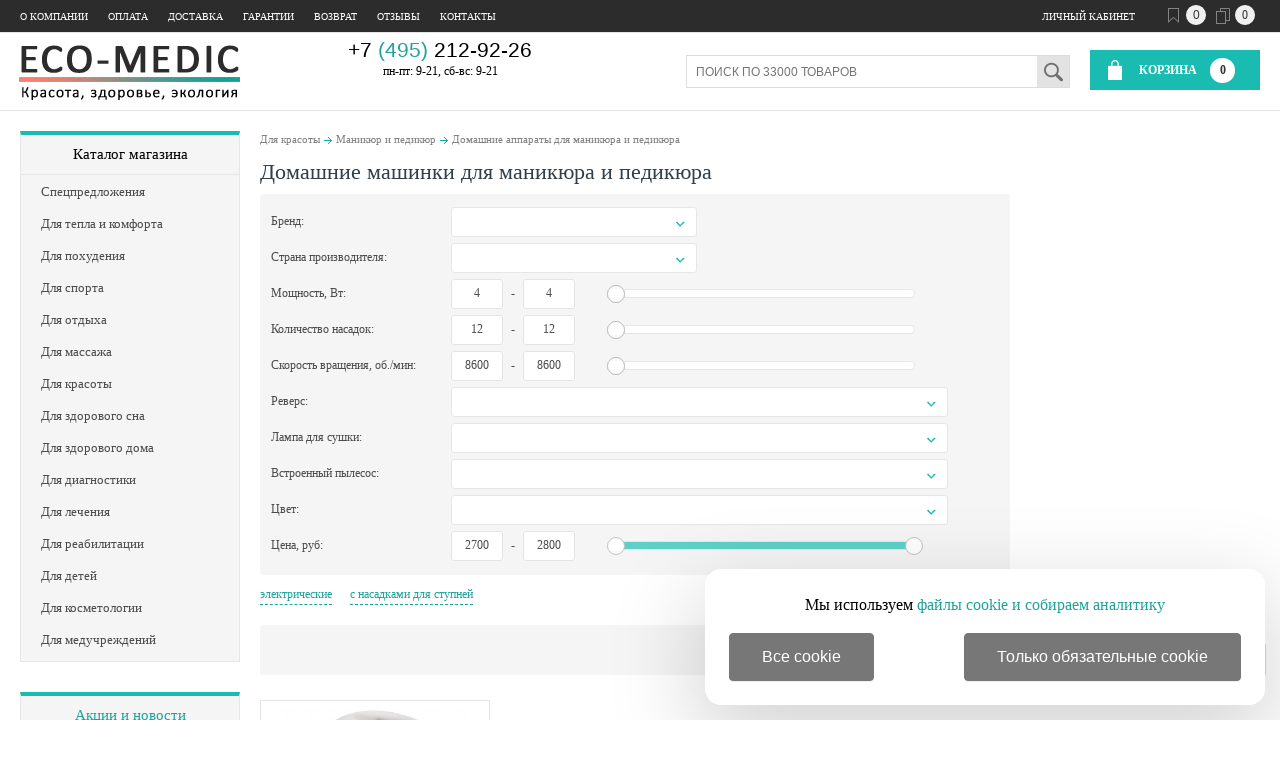

--- FILE ---
content_type: text/html; charset=windows-1251
request_url: https://www.eco-medic.ru/manikyurno_pedikyurnye_nabory/
body_size: 11171
content:
<!DOCTYPE HTML>
<html lang="ru-RU">
<head>
	<link rel="stylesheet" href="/lk.css" type="text/css">
	<link rel="stylesheet" href="/smart-discount.css"  type="text/css">
	<link rel="stylesheet" href="/style_ecomedic.css" type="text/css">
	<link rel="stylesheet" type="text/css" href="/colorbox.css">
	<link rel="icon" href="/favicon_ecomedic.png" type="image/x-icon" >
	<link rel="shortcut icon" href="/favicon_ecomedic.png" type="image/x-icon" >
	<link rel="stylesheet" type="text/css" href="/js/magnifier/magnifier.css">
	<meta http-equiv="Content-Type" content="text/html; charset=windows-1251">
	<meta name="viewport" content="user-scalable=yes">
    
	<script type="text/javascript" src="/js/jquery-1.7.1.min.js" ></script>
	<script type="text/javascript" src="/js/jquery.easing.1.3.js" ></script>
	<script type="text/javascript" src="/js/jquery.colorbox-min.js"></script>
	<script type="text/javascript" src="/js/jquery.cookie.js"></script>
	<script type="text/javascript" src="/js/slider_new.js"></script>
	<script type="text/javascript" src="/js/functions.js"></script>
	<script type="text/javascript" src="/js/smart-discount.js"></script>
	<script type="text/javascript" src="/js/clients_regions.js"></script>
	<script type="text/javascript" src="/js/callme.js"></script>
	<script type="text/javascript" src="/js/exclusive_ecomedic.js"></script>
	<script type="text/javascript">browser_back_catch();</script>
	<script type="text/javascript" src="//yandex.st/share/share.js" charset="utf-8"></script>
	<script type="text/javascript" src="/js/magnifier/magnifier_eco.js"></script>
	<script type="text/javascript" src="/js/magnifier/Event.js"></script>
	<script type="text/javascript" src="/js/jscrollpane/jquery.jscrollpane_eco.js" ></script>
	<script type="text/javascript" src="/js/jscrollpane/jquery.mousewheel.js" ></script>
	<link rel="stylesheet" type="text/css" href="/js/jscrollpane/jquery.jscrollpane_eco.css">
	
	<script type="text/javascript" src="/js/masked_input.js" ></script>
	<script>var _is_phone_device = 0;</script>
	<title>Домашние машинки для маникюра и педикюра – купить недорого маникюрно-педикюрный аппарат  в Москве и Санкт-Петербурге</title>
	<meta name="description" content='В интернет-магазине Eco-Medic вы можете приобрести домашние машинки для маникюра и педикюра всего за 2706р. &#10004; Доставка по РФ &#10004; Скидки &#10004; Акции. &#9742; Звоните: +7 (495) 212-92-26! Купить маникюрно-педикюрный аппарат  выгодно в Eco-Medic с быстрой и бесплатной доставкой.'>
	<meta name="keywords" content='маникюрно-педикюрный аппарат,домашние машинки для маникюра и педикюра'>
				<link rel="canonical" href="https://www.eco-medic.ru/manikyurno_pedikyurnye_nabory/"/>
	</head>
<body>

<div class="main">
	<header>
		<div class="wrapper">
			<nav>
				<ul>
																	<li class=""><a href="/pages/o_kompanii.html">О компании</a></li>
																	<li class=""><a href="/pages/oplata.html">Оплата</a></li>
																	<li class=""><a href="/pages/dostavka.html">Доставка</a></li>
																	<li class=""><a href="/pages/garantii.html">Гарантии</a></li>
																	<li class=""><a href="/pages/obmen_i_vozvrat.html">Возврат</a></li>
											<li class=""><a href="/reviews/">Отзывы</a></li>						<li class=""><a href="/pages/kontakty.html">Контакты</a></li>
									</ul>
				<div class="top_right">
					<a class="top_favor cart-favor" href="/favorite/" title="Перейти в избранное"><div class="star"></div><span>0</span></a>
					<a class="top_compare" href="/index.php?comparison_products=1&category_choose=1711" title="Перейти в сравнение"><span class="compare_icon"></span><span class="count_compare_product">0</span></a>
					<div class="c"></div>
				</div>
				<div class="top_auth">
	<a href="javascript:void(0);" onclick="$('#click_buy_form2').slideToggle();">Личный кабинет</a>

	<div id="click_buy_form2">
		<form name="auth" method="post">
		<input type="hidden" name="enter" value="1">

		<table style="border-spacing:0;border-collapse:0;border:none;width:180;">
		<tr>
			<td style="vertical-align:top;"><div id="login"><input type="text" placeholder="Логин" name="user_login"></div></td>
		</tr>
		<tr>
			<td style="vertical-align:top;"><div id="pass"><input type="password" placeholder="Пароль" name="user_pw"></div></td>
		</tr>
		<tr>
			<td class="pos_center">
				<span class="submit_btn" onClick="document.auth.submit();">Войти</span>
			</td>
		</tr>


		</tbody>
		</table>

				<input type=hidden name=categoryID value="1711">		</form>
		<a class="register" href="/index.php?register=yes">Регистрация</a>
	</div>
</div>			</nav>
			<a class="logo_box" href="/"><img src="/i/ecomedic/flat_logo-5.png" alt="Eco-Medic" title="Eco-Medic.ru - красота, здоровье, экология"></a>
			 <div class="cart_box" >
	<div id="cart">
		<a href="/index.php?shopping_cart=yes" class="cart_link" title="Перейти в корзину">
			<span class="ico_box"></span>
			<span class="line_1">Корзина <span id="cart_items_count">0</span></span>
			<span class="line_2"><span id="cart_total_amount">0</span> </span>
		</a>
		<div id='ajax_cart_wrapper'></div>
	</div>
</div>			<div class="phone_box">
				<div class="main_phone">+7 <span>(495)</span>  212-92-26</div>
				<span class="work_time">пн-пт: 9-21, сб-вс: 9-21</span> 
											</div>
			<div class="search_box">
	<form name="searchform" method="get" id="searchform" action="/index.php">
		<input type="text" name="searchstring" value="" placeholder="ПОИСК ПО 33000 ТОВАРОВ">
		<input type="submit" class="search_btn" value="">
	</form>
</div>

			<div class="position_fixed" id="fixed_header">
				<div id="fixed_header_wrapper">
					<div class="phones" id="phones">
						<div class="city">Москва</div>
						<div class="phone">
							<a href="tel:+74952129226">+7 (495) 212-92-26</a>
						</div>
					</div>
					<div class="cart_box_fixed">
					</div>
				</div>
			</div>
		</div>
	</header>
	<div class="clear"></div>

	<div class="page_content">
		<div class="top_decor"></div>
		<div class="wrapper">
			<aside>
				<div class="content_box" id="categories">
					<div class="title">
						<div class="wrapper">
							Каталог магазина
						</div>
					</div>
					<div class="wrapper">
						<ul class="left_nav cat-body">
								<li style="position:relative;" >
		<a href="/specpredlojeniya/" class=""><span>Спецпредложения</span><span class="space"></span></a>                        
			</li>
	<li style="position:relative;" >
		<a href="/teplo_dlya_doma/" class=""><span>Для тепла и комфорта</span><span class="space"></span></a>                        
					<ul class="sub_hide_ul" >
										<li class=""><a href="/elektrogrelki/">Электрические грелки</a></li>
													<li class=""><a href="/obogrevateli_vozduha/">Обогреватели воздуха</a></li>
									</ul>
			</li>
	<li style="position:relative;" >
		<a href="/apparaty_dlya_pohudeniya/" class=""><span>Для похудения</span><span class="space"></span></a>                        
					<ul class="sub_hide_ul" >
										<li class=""><a href="/tovary_dlya_pressoterapii_i_limfodrenaja/">Лимфодренаж (прессотерапия)</a></li>
													<li class=""><a href="/vakuumnye_banki/">Массажные банки</a></li>
													<li class=""><a href="/massajnye_poyasa/">Массажные пояса</a></li>
													<li class=""><a href="/vesy/">Весы</a></li>
													<li class=""><a href="/fitnes_braslety/">Фитнес-браслеты</a></li>
													<li class=""><a href="/puljsometry/">Часы-пульсометры</a></li>
													<li class=""><a href="/shagomery/">Шагомеры</a></li>
													<li class=""><a href="/vibroplatformy/">Виброплатформы</a></li>
													<li class=""><a href="/trenajery/">Тренажеры</a></li>
									</ul>
			</li>
	<li style="position:relative;" >
		<a href="/dlya_vashego_sporta/" class=""><span>Для спорта</span><span class="space"></span></a>                        
					<ul class="" >
																<li class=""><a href="/trenajery_2/">Тренажеры</a></li>
													<li class=""><a href="/sportivnye_kompleksy_dlya_detej/">Детские спортивные комплексы</a></li>
													<li class=""><a href="/sportivnyj_inventarj/">Спортивный инвентарь</a></li>
													<li class=""><a href="/turniki_i_brusjya/">Турники и брусья</a></li>
													<li class=""><a href="/fitnes_braslety/">Фитнес-браслеты</a></li>
													<li class=""><a href="/puljsometry/">Часы-пульсометры</a></li>
													<li class=""><a href="/oborudovanie_dlya_boksa/">Для бокса</a></li>
													<li class=""><a href="/oborudovanie_dlya_basketbola/">Для баскетбола</a></li>
													<li class=""><a href="/oborudovanie_dlya_futbola/">Для футбола</a></li>
													<li class=""><a href="/aksessuary_dlya_tennisa/">Для настольного тенниса</a></li>
													<li class=""><a href="/myachi/">Мячи</a></li>
									</ul>
			</li>
	<li style="position:relative;" >
		<a href="/dlya_otdyha/" class=""><span>Для отдыха</span><span class="space"></span></a>                        
					<ul class="" >
										<li class=""><a href="/dachnaya_mebelj/">Дачная мебель</a></li>
													<li class=""><a href="/tovary_dlya_turizma/">Туристические товары</a></li>
													<li class=""><a href="/batuty/">Детские батуты</a></li>
													<li class=""><a href="/tennisnye_stoly/">Теннисные столы</a></li>
													<li class=""><a href="/oborudovanie_dlya_basketbola/">Для баскетбола</a></li>
													<li class=""><a href="/igrovye_stoly/">Игровые столы</a></li>
													<li class=""><a href="/kompjyuternye_gejmerskie_stoly/">Компьютерные столы</a></li>
													<li class=""><a href="/biljyardnye_stoly/">Столы для бильярда и пула</a></li>
													<li class=""><a href="/opticheskie_pribory_i_sistemy/">Оптические приборы</a></li>
													<li class=""><a href="/massajnye_nakidki/">Массажные накидки</a></li>
													<li class=""><a href="/massajnye_podushki/">Подушки-массажеры</a></li>
													<li class=""><a href="/massajnye_kresla/">Массажные кресла</a></li>
													<li class=""><a href="/plastikovye_sarai_i_hozbloki_dlya_dachi/">Дачные сараи и хозблоки</a></li>
													<li class=""><a href="/tovary_dlya_igry_v_darts/">Дартс</a></li>
													<li class=""><a href="/aksessuary_dlya_avtomobilej/">Аксессуары для автомобилей</a></li>
															</ul>
			</li>
	<li style="position:relative;" >
		<a href="/dlya_massaja/" class=""><span>Для массажа</span><span class="space"></span></a>                        
					<ul class="sub_hide_ul" >
										<li class=""><a href="/massajery/">Массажеры</a></li>
													<li class=""><a href="/massajnye_stoly/">Массажные столы-кушетки</a></li>
													<li class=""><a href="/reflektornye_massajery/">Рефлекторные массажеры</a></li>
													<li class=""><a href="/massajnye_podushki/">Подушки-массажеры</a></li>
													<li class=""><a href="/sving_mashiny/">Свинг-машины</a></li>
													<li class=""><a href="/massajnye_kresla/">Массажные кресла</a></li>
													<li class=""><a href="/vibromassajery/">Ленточные вибромассажеры</a></li>
													<li class=""><a href="/massajnye_stuljya/">Массажные стулья</a></li>
									</ul>
			</li>
	<li style="position:relative;" >
		<a href="/dlya_vashej_krasoty/" class=""><span>Для красоты</span><span class="space"></span></a>                        
					<ul class="sub_hide_ul" >
										<li class=""><a href="/nabory_manikyur_pedikyur/">Маникюр и педикюр</a></li>
									</ul>
			</li>
	<li style="position:relative;" >
		<a href="/zdorovyj_son/" class=""><span>Для здорового сна</span><span class="space"></span></a>                        
					<ul class="sub_hide_ul" >
										<li class=""><a href="/ortopedicheskie_podushki/">Ортопедические подушки</a></li>
									</ul>
			</li>
	<li style="position:relative;" >
		<a href="/tovary_dlya_doma/" class=""><span>Для здорового дома</span><span class="space"></span></a>                        
					<ul class="" >
										<li class=""><a href="/ortopedicheskie_kompjyuternye_kresla_i_stuljya/">Ортопедические кресла и стулья</a></li>
													<li class=""><a href="/baktericidnye_recirkulyatory_obluchateli/">Рециркуляторы и бактерицидные лампы</a></li>
													<li class=""><a href="/meteostancii_i_gigrometry/">Метеостанции и гигрометры</a></li>
													<li class=""><a href="/kuhonnye_pribory/">Товары для кухни</a></li>
													<li class=""><a href="/bytovaya_elektronika/">Бытовая электроника</a></li>
													<li class=""><a href="/nitratomery/">Нитратомеры</a></li>
													<li class=""><a href="/uvelichiteljnye_lupy/">Увеличительные лупы</a></li>
													<li class=""><a href="/obogrevateli_vozduha/">Обогреватели воздуха</a></li>
															</ul>
			</li>
	<li style="position:relative;" >
		<a href="/dlya_vashego_spokojstviya/" class=""><span>Для диагностики</span><span class="space"></span></a>                        
					<ul class="sub_hide_ul" >
										<li class=""><a href="/meteostancii_i_gigrometry/">Метеостанции и гигрометры</a></li>
													<li class=""><a href="/puljsoksimetry/">Пульсоксиметры</a></li>
									</ul>
			</li>
	<li style="position:relative;" >
		<a href="/apparaty_dlya_profilaktiki_i_lecheniya/" class=""><span>Для лечения</span><span class="space"></span></a>                        
					<ul class="sub_hide_ul" >
										<li class=""><a href="/kislorodnoe_oborudovanie/">Кислородное оборудование</a></li>
													<li class=""><a href="/ortopedicheskie_izdeliya/">Ортопедические изделия</a></li>
													<li class=""><a href="/kompressionnoe_belje/">Компрессионный трикотаж</a></li>
													<li class=""><a href="/oborudovanie_dlya_fizioterapii/">Для физиотерапии</a></li>
									</ul>
			</li>
	<li style="position:relative;" >
		<a href="/dlya_vashego_zdorovjya/" class=""><span>Для реабилитации</span><span class="space"></span></a>                        
					<ul class="sub_hide_ul" >
										<li class=""><a href="/medicinskie_krovati/">Медицинские кровати</a></li>
													<li class=""><a href="/invalidnye_kresla_kolyaski/">Кресла-коляски для инвалидов</a></li>
													<li class=""><a href="/sanitarnye_prisposobleniya_dlya_vannoj_i_tualeta/">Санитарные приспособления</a></li>
													<li class=""><a href="/protivoprolejnevye_izdeliya/">Противопролежневые системы</a></li>
													<li class=""><a href="/hodunki_i_rollatory/">Ходунки и роллаторы</a></li>
													<li class=""><a href="/podjemniki/">Инвалидные подъемники</a></li>
													<li class=""><a href="/trenajery_dlya_reabilitacii_1/">Тренажеры для реабилитации</a></li>
													<li class=""><a href="/poruchni_i_ogragdeniya/">Поручни для инвалидов</a></li>
													<li class=""><a href="/kostyli_i_trosti_dlya_hodjby/">Костыли и трости для ходьбы</a></li>
													<li class=""><a href="/vertikalizatory/">Вертикализаторы</a></li>
													<li class=""><a href="/zahvaty_dlya_predmetov/">Захваты для предметов</a></li>
													<li class=""><a href="/stolovye_pribory/">Столовые приборы</a></li>
									</ul>
			</li>
	<li style="position:relative;" >
		<a href="/dlya_detej/" class=""><span>Для детей</span><span class="space"></span></a>                        
					<ul class="" >
										<li class=""><a href="/dlya_ulicy/">Развлечения для улицы</a></li>
													<li class=""><a href="/batuty/">Детские батуты</a></li>
													<li class=""><a href="/igrovye_nabory/">Игровые наборы для детей</a></li>
													<li class=""><a href="/nabory_dlya_opytov/">Детские наборы для опытов</a></li>
													<li class=""><a href="/detskij_transport/">Детский транспорт</a></li>
															</ul>
			</li>
	<li style="position:relative;"  class="js_run_menu">
		<a href="/kosmetologicheskoe_oborudovanie/" class=""><span>Для косметологии</span><span class="space"></span></a>                        
					<ul class="sub_hide_ul" >
										<li class=""><a href="/manikyurnye_pylesosy_i_vytyajki/">Оборудование для маникюра и педикюра</a></li>
									</ul>
			</li>
	<li style="position:relative;"  class="js_run_menu">
		<a href="/dlya_medicinskih_uchrejdenij/" class=""><span>Для медучреждений</span><span class="space"></span></a>                        
					<ul class="sub_hide_ul" >
										<li class=""><a href="/medicinskie_krovati/">Медицинские кровати</a></li>
													<li class=""><a href="/matrasy/">Медицинские матрасы</a></li>
													<li class=""><a href="/kislorodnoe_oborudovanie/">Кислородное оборудование</a></li>
													<li class=""><a href="/hirurgicheskoe_oborudovanie/">Для хирургии</a></li>
													<li class=""><a href="/kardiologicheskoe_oborudovanie/">Для кардиологии</a></li>
													<li class=""><a href="/oftaljmologicheskoe_oborudovanie/">Офтальмология и отоларингология</a></li>
													<li class=""><a href="/laboratornoe_oborudovanie/">Для лабораторий</a></li>
													<li class=""><a href="/svetiljniki_hirurgicheskie/">Медицинские светильники</a></li>
									</ul>
			</li>
                   								</ul>
					</div>
					<div class="footer"></div>
					
					<div class="box_decor"></div>
				</div>
				
				<div class="content_box">
	<div class="title">
		<div class="wrapper">
			<a href="/news/">Акции и новости</a>
		</div>
	</div>
	<div class="wrapper last_news">
					<div class="item">
				<div class="date">2023-12-22</div>
				
				<a class="name" href="/news/1984/">График работы в новогодние праздники</a>
				
								
				<div class="pos_right">
					<a href="/news/1984/" class="more">далее</a>
				</div>
			</div>
					<div class="item">
				<div class="date">2026-01-01</div>
				
				<a class="name" href="/news/1928/">Бесплатная доставка по Москве! </a>
				
								
				<div class="pos_right">
					<a href="/news/1928/" class="more">далее</a>
				</div>
			</div>
					<div class="item">
				<div class="date">2023-05-22</div>
				
				<a class="name" href="/news/1919/">Не пропустите лучшие цены! </a>
				
								
				<div class="pos_right">
					<a href="/news/1919/" class="more">далее</a>
				</div>
			</div>
					<div class="item">
				<div class="date">2023-05-10</div>
				
				<a class="name" href="/news/1908/">ТОП-5 полезных товаров для дачи</a>
				
								
				<div class="pos_right">
					<a href="/news/1908/" class="more">далее</a>
				</div>
			</div>
					<div class="item">
				<div class="date">2023-04-24</div>
				
				<a class="name" href="/news/1901/">Апрельская распродажа! </a>
				
								
				<div class="pos_right">
					<a href="/news/1901/" class="more">далее</a>
				</div>
			</div>
			</div>
	<div class="footer"></div>
	
	<div class="box_decor"></div>
</div>				
			</aside>
			
			<section>
				<div id="main_content_template">
					
<div class="breadcrumbs">
										<span><a class="" href="/dlya_vashej_krasoty/">Для красоты</a></span>
					<span class="sepor"></span>				<span><a class="" href="/nabory_manikyur_pedikyur/">Маникюр и педикюр</a></span>
					<span class="sepor"></span>				<span><a class="current" href="/manikyurno_pedikyurnye_nabory/">Домашние аппараты для маникюра и педикюра</a></span>
			</div>
<script type="application/ld+json">
{
"@context":"https://www.schema.org",
"@type":"BreadcrumbList",
	"name":"&#11088; Домашние машинки для маникюра и педикюра &#11088;",
"numberOfItems":"4",
"itemListElement":
	[
	{
	"@type":"ListItem",
	"position":"1",
			"nextItem":"https://www.eco-medic.ru/dlya_vashej_krasoty/",
				"url":"https://www.eco-medic.ru/",
		"item":
		{
		"@id":
					"https://www.eco-medic.ru/",
							"name":"&#128269; Москва",
			"alternateName":"&#128269; Купить в Москве"
				}
	}
										,{
			"@type":"ListItem",
			"position":"2",
			"url":"https://www.eco-medic.ru/dlya_vashej_krasoty/",
												"previousItem":"https://www.eco-medic.ru/",
														"nextItem":"https://www.eco-medic.ru/nabory_manikyur_pedikyur/",
									"item":
				{
					"@id":"https://www.eco-medic.ru/dlya_vashej_krasoty/",
					"name":" &#11088; Для красоты"
				}
			}
									,{
			"@type":"ListItem",
			"position":"3",
			"url":"https://www.eco-medic.ru/nabory_manikyur_pedikyur/",
							"previousItem":"https://www.eco-medic.ru/dlya_vashej_krasoty/",
										"nextItem":"https://www.eco-medic.ru/manikyurno_pedikyurnye_nabory/",
									"item":
				{
					"@id":"https://www.eco-medic.ru/nabory_manikyur_pedikyur/",
					"name":" &#128722; Маникюр и педикюр"
				}
			}
									,{
			"@type":"ListItem",
			"position":"4",
			"url":"https://www.eco-medic.ru/manikyurno_pedikyurnye_nabory/",
							"previousItem":"https://www.eco-medic.ru/nabory_manikyur_pedikyur/",
												"item":
				{
					"@id":"https://www.eco-medic.ru/manikyurno_pedikyurnye_nabory/",
					"name":" &#128293; Домашние аппараты для маникюра и педикюра"
				}
			}
						]
}
</script>
	<h1>Домашние машинки для маникюра и педикюра</h1>

	
	
	
			
<div id="filterbox">
	<form name="AdvancedSearchInCategory" id="AdvancedSearchInCategory" method="get" action="">
		<table class="ParamsTable" cellspacing="0" cellpadding="0" width="100%">
						<tr>
				<td style="width: 150px;">
					<div>Бренд:</div>
				</td>
				<td></td>
				<td valign="middle">
					<div class="select select_filter" style="width:246px;">
						<div class="selected">&nbsp;</div>
						<div class="arrow" onclick="vis=$(this).next().find('ul').is(':visible');$('#filterbox').find('ul').hide(); if (vis) $(this).next().find('ul').hide(); else $(this).next().find('ul').show();"></div>
						<div class="checkbox-list">
							<ul style="max-height: 190px; margin-top:-2px; min-width:246px;white-space:nowrap;">
																																								<li><a href="/manikyurno_pedikyurnye_nabory/homedics/" >Homedics (1)</a></li>
																															</ul>
						</div>
					</div>
				</td>
			</tr>
			<tr>
				<td style="width: 150px;">
					<div>Страна производителя:</div>
				</td>
				<td></td>
				<td valign="middle">
				<div class="select select_filter" style="width:246px;">
				<div class="selected">&nbsp;</div>
				<div class="arrow" onclick="vis=$(this).next().find('ul').is(':visible');$('#filterbox').find('ul').hide(); if (vis) $(this).next().find('ul').hide(); else $(this).next().find('ul').show();"></div>
                                <div class="checkbox-list">
				<ul style="max-height: 190px; margin-top:-2px; min-width:146px;white-space:nowrap;">
													<li><a href="/manikyurno_pedikyurnye_nabory:country_izrailj/" >Израиль (1)</a></li>
								</ul>
				</div>
				</td>
			</tr>
																													<tr>
						<td style="width: 180px;padding-right:10px;">Мощность,  Вт:</td>
						<td style=""></td>
						<td style="height:18px;">
															<table cellpadding="0" cellspacing="0" border="0" style="width: 520px">
									<tr>
										<td align="left" style="width:50px;">
											<div class="text-field">
												<div class="right"></div>
												<input type="text" class="text-field option_input fv" name="param_128_from" id="param_128_from" value="4" title="4">
											</div>
										</td>
										<td style="vertical-align:middle; width:20px;text-align:center;"> &nbsp;-&nbsp; </td>
										<td style="width:50px;">
											<div class="text-field">
												<div class="right"></div>
												<input type="text" class="text-field option_input fv" name="param_128_to" id="param_128_to" value="4" title="4"> 
											</div>
										</td>
										<td>
											<div id="slider-range-128" style="width:300px; margin:0 0 0 40px">
												<div class="left"></div> <div class="right"></div>
												<a class="ui-slider-handle ui-state-default ui-corner-all handle-left" href="javascript:void(0);"></a>
												<a class="ui-slider-handle ui-state-default ui-corner-all handle-right" href="javascript:void(0);"></a>
											</div>
										</td>							
									</tr>
								</table>
								<script type="text/javascript">
										set_slider(128);
								</script>
													</td>
					</tr>
																			<tr>
						<td style="width: 180px;padding-right:10px;">Количество насадок:</td>
						<td style=""></td>
						<td style="height:18px;">
															<table cellpadding="0" cellspacing="0" border="0" style="width: 520px">
									<tr>
										<td align="left" style="width:50px;">
											<div class="text-field">
												<div class="right"></div>
												<input type="text" class="text-field option_input fv" name="param_143_from" id="param_143_from" value="12" title="12">
											</div>
										</td>
										<td style="vertical-align:middle; width:20px;text-align:center;"> &nbsp;-&nbsp; </td>
										<td style="width:50px;">
											<div class="text-field">
												<div class="right"></div>
												<input type="text" class="text-field option_input fv" name="param_143_to" id="param_143_to" value="12" title="12"> 
											</div>
										</td>
										<td>
											<div id="slider-range-143" style="width:300px; margin:0 0 0 40px">
												<div class="left"></div> <div class="right"></div>
												<a class="ui-slider-handle ui-state-default ui-corner-all handle-left" href="javascript:void(0);"></a>
												<a class="ui-slider-handle ui-state-default ui-corner-all handle-right" href="javascript:void(0);"></a>
											</div>
										</td>							
									</tr>
								</table>
								<script type="text/javascript">
										set_slider(143);
								</script>
													</td>
					</tr>
																			<tr>
						<td style="width: 180px;padding-right:10px;">Скорость вращения,  об./мин:</td>
						<td style=""></td>
						<td style="height:18px;">
															<table cellpadding="0" cellspacing="0" border="0" style="width: 520px">
									<tr>
										<td align="left" style="width:50px;">
											<div class="text-field">
												<div class="right"></div>
												<input type="text" class="text-field option_input fv" name="param_226_from" id="param_226_from" value="8600" title="8600">
											</div>
										</td>
										<td style="vertical-align:middle; width:20px;text-align:center;"> &nbsp;-&nbsp; </td>
										<td style="width:50px;">
											<div class="text-field">
												<div class="right"></div>
												<input type="text" class="text-field option_input fv" name="param_226_to" id="param_226_to" value="8600" title="8600"> 
											</div>
										</td>
										<td>
											<div id="slider-range-226" style="width:300px; margin:0 0 0 40px">
												<div class="left"></div> <div class="right"></div>
												<a class="ui-slider-handle ui-state-default ui-corner-all handle-left" href="javascript:void(0);"></a>
												<a class="ui-slider-handle ui-state-default ui-corner-all handle-right" href="javascript:void(0);"></a>
											</div>
										</td>							
									</tr>
								</table>
								<script type="text/javascript">
										set_slider(226);
								</script>
													</td>
					</tr>
																			<tr>
						<td style="width: 180px;padding-right:10px;">Реверс:</td>
						<td style=""></td>
						<td style="height:18px;">
																							<div class="select select_filter" style="width:497px;">
									<div class="selected">&nbsp;</div>
									<div class="arrow" onclick="vis=$(this).next().find('ul').is(':visible');$('#filterbox').find('ul').hide(); if (vis) $(this).next().find('ul').hide(); else $(this).next().find('ul').show();"></div>
									<div class="checkbox-list">
										<ul style="max-height: 195px; margin-top:-2px; min-width:146px;white-space:nowrap;">
															
											<li>
												<input onclick="filter_checkbox_handler();categoryFilter();" type="checkbox" class="filter_checkbox" id="227_да" name="227_да" value="да" >
												<label for="227_да">да&nbsp;</label>
											</li>
												
											<input class="fv" type="hidden" name="param_227" id="param_227" value="">
										</ul>
									</div>
								</div>
														
													</td>
					</tr>
																			<tr>
						<td style="width: 180px;padding-right:10px;">Лампа для сушки:</td>
						<td style=""></td>
						<td style="height:18px;">
																							<div class="select select_filter" style="width:497px;">
									<div class="selected">&nbsp;</div>
									<div class="arrow" onclick="vis=$(this).next().find('ul').is(':visible');$('#filterbox').find('ul').hide(); if (vis) $(this).next().find('ul').hide(); else $(this).next().find('ul').show();"></div>
									<div class="checkbox-list">
										<ul style="max-height: 195px; margin-top:-2px; min-width:146px;white-space:nowrap;">
															
											<li>
												<input onclick="filter_checkbox_handler();categoryFilter();" type="checkbox" class="filter_checkbox" id="228_да" name="228_да" value="да" >
												<label for="228_да">да&nbsp;</label>
											</li>
												
											<input class="fv" type="hidden" name="param_228" id="param_228" value="">
										</ul>
									</div>
								</div>
														
													</td>
					</tr>
																			<tr>
						<td style="width: 180px;padding-right:10px;">Встроенный пылесос:</td>
						<td style=""></td>
						<td style="height:18px;">
																							<div class="select select_filter" style="width:497px;">
									<div class="selected">&nbsp;</div>
									<div class="arrow" onclick="vis=$(this).next().find('ul').is(':visible');$('#filterbox').find('ul').hide(); if (vis) $(this).next().find('ul').hide(); else $(this).next().find('ul').show();"></div>
									<div class="checkbox-list">
										<ul style="max-height: 195px; margin-top:-2px; min-width:146px;white-space:nowrap;">
															
											<li>
												<input onclick="filter_checkbox_handler();categoryFilter();" type="checkbox" class="filter_checkbox" id="229_нет" name="229_нет" value="нет" >
												<label for="229_нет">нет&nbsp;</label>
											</li>
												
											<input class="fv" type="hidden" name="param_229" id="param_229" value="">
										</ul>
									</div>
								</div>
														
													</td>
					</tr>
																			<tr>
						<td style="width: 180px;padding-right:10px;">Цвет:</td>
						<td style=""></td>
						<td style="height:18px;">
																							<div class="select select_filter" style="width:497px;">
									<div class="selected">&nbsp;</div>
									<div class="arrow" onclick="vis=$(this).next().find('ul').is(':visible');$('#filterbox').find('ul').hide(); if (vis) $(this).next().find('ul').hide(); else $(this).next().find('ul').show();"></div>
									<div class="checkbox-list">
										<ul style="max-height: 195px; margin-top:-2px; min-width:146px;white-space:nowrap;">
															
											<li>
												<input onclick="filter_checkbox_handler();categoryFilter();" type="checkbox" class="filter_checkbox" id="4_белый" name="4_белый" value="белый" >
												<label for="4_белый">белый&nbsp;</label>
											</li>
												
											<input class="fv" type="hidden" name="param_4" id="param_4" value="">
										</ul>
									</div>
								</div>
														
													</td>
					</tr>
																		<tr>
				<td style="width: 150px;">Цена, руб:</td>
				<td style=""></td>
				<td style="height:20px;">
					<table cellpadding="0" cellspacing="0" border="0" style="width:520px;" >
						<tr>
							<td align="left" style="width:50px;">
								<div class="text-field">
									<div class="right"></div>
									<input type="text" name="search_price_from" id="param_999_from" class="text-field option_input fv" maxlength="6" value="2700" title="2700">
								</div>
							</td>
							<td style="vertical-align:middle; width:20px;text-align:center;"> &nbsp;-&nbsp; </td>
							<td style="width:50px;">
								<div class="text-field">
									<div class="right"></div>
									<input type="text"  name="search_price_to" id="param_999_to" class="text-field option_input fv" maxlength="6" value="2800" title="2800">
								</div>
							</td>
							<td >
								<div id="slider-range-999" style="width:300px; margin:0 0 0 40px">
									<div class="left"></div> <div class="right"></div>
									<a class="ui-slider-handle ui-state-default ui-corner-all handle-left" href="#" style="left: 0%;"></a>
									<a class="ui-slider-handle ui-state-default ui-corner-all handle-right" href="#" style="left:100%;"></a>
								</div>
							</td>
						</tr>
					</table>					                
					<script type="text/javascript">
						set_slider(999);
					</script>       
				</td>
			</tr>
				</table>

		<input type="hidden" value="1" name="advanced" class="fv">
		<input type="hidden" value="1" name="search_in_subcategory" class="fv">
		<input type="hidden" name="categoryID" id="categoryID" value="1711" class="">

	</form>
</div>

		<div class="tags">
									<a  href="/manikyurno_pedikyurnye_nabory:elektricheskie_14/" >электрические</a>
												<a  href="/manikyurno_pedikyurnye_nabory:elektricheskij_nabor_dlya_apparatnogo_pedikyura/" >с насадками для ступней</a>
						</div>
								
<script>
function filter_checkbox_handler()
{
        elements = $('#filterbox .checkbox-list');
	for (i=0;i<elements.length;i++){
		current_checkbox_value='';
		check_boxes=$(elements[i]).find('.filter_checkbox');
		for (j=0;j<check_boxes.length;j++){
			if ($(check_boxes[j]).prop('checked')){
				if (current_checkbox_value!='')
					current_checkbox_value=current_checkbox_value+'||'+check_boxes[j].value;
				else current_checkbox_value=check_boxes[j].value;
				$(check_boxes[j]).attr("disabled", true);
			}
		}			
		$(elements[i]).find('.fv').val(current_checkbox_value);
	}		
}


</script>	
	
	<div class="tov_list_control">
		<div class='ui-sort'><div class='ui-sort-padder'><span class='ui-sort-title'>по популярности &darr;</span></div><ul class='ui-sort-list'><li><a href='/manikyurno_pedikyurnye_nabory/?&amp;sort=customers_rating&amp;direction=ASC'>по популярности &uarr;</a>
<li><a href='/manikyurno_pedikyurnye_nabory/?&amp;sort=Price&amp;direction=ASC'>по цене &uarr;</a>
<li><a href='/manikyurno_pedikyurnye_nabory/?&amp;sort=date_added&amp;direction=DESC'>по новизне &darr;</a>
</ul></div>
				<div class="clear"></div>
	</div>

	<div class="tov_list">
		<div class="wrapper">
							

<div class="item product_brief">
	<div class="wrapper">
		<div class="l_col">

			<a href="/manikyurno_pedikyurnye_nabory/homedics/manikyurno_pedikyurnyj_nabor_homedics_man_3023_eu.html" class="photo_box" id="product-image-1873">
							<img class="prod-h-i"  src="/i/product_i/1873_1_s.jpg" alt="Маникюрно-педикюрный аппарат ELM-MAN-3023-EU">
			
							</a>

				<div class="price">
																										2 706 <span>руб</span>
																						</div>

			</div>
			<div class="descr">
				<a href="/manikyurno_pedikyurnye_nabory/homedics/manikyurno_pedikyurnyj_nabor_homedics_man_3023_eu.html" class="title">Homedics &mdash; Маникюрно-педикюрный аппарат ELM-MAN-3023-EU</a>
				 <div class="short_descr">
					<b>Мощность:</b> 3,5 Вт<br><b>Напряжение:</b> 220 В<br><b>Количество насадок:</b> 12
				 </div>

										<div class="product-variants-box" id="variant-box-1873">
				<select name="variants" id="variants-selector-1873">
																																																																																																			</select>
			</div>
	
			

			
			<div class="low_product_brief">
				<div class="buy_btn_box">
																																																																																																																																					<span class="green_btn" onclick="addToCart('1873');"><span class="text">Купить</span></span>
						
						<!-- <span class="green_btn" onclick="javascript:addToCart(1873);"><span class="text">Купить</span></span> -->
									</div>
				

									<div class="compare_checker p_1873">
						<div class="line_action ">
							<a onclick='actionCompareProducts(1873);'>Добавить к сравнению</a>
							<a>Обновляю список</a>
							<a class="links_compare" onclick="return checkCompareLink();" href="/index.php?product_id=1873&comparison_products=1&category_choose=1711">Сравнить (<span class="count_compare_product">0</span>)</a>
						</div>
					</div>
							
												<div onclick="addFavorite_b(1873, this);" id="favor_brief_1873" class="favourite favor_brief f_1873">
					<div class="star">
						<span>Добавить в избранное</span>
					</div>	
				</div>
											</div>
		</div>
	</div>
</div>







					</div>
	</div>

	<div class="tov_list_control bt">
		<div class='ui-sort'><div class='ui-sort-padder'><span class='ui-sort-title'>по популярности &darr;</span></div><ul class='ui-sort-list'><li><a href='/manikyurno_pedikyurnye_nabory/?&amp;sort=customers_rating&amp;direction=ASC'>по популярности &uarr;</a>
<li><a href='/manikyurno_pedikyurnye_nabory/?&amp;sort=Price&amp;direction=ASC'>по цене &uarr;</a>
<li><a href='/manikyurno_pedikyurnye_nabory/?&amp;sort=date_added&amp;direction=DESC'>по новизне &darr;</a>
</ul></div>
				<div class="clear"></div>
	</div>

		
	
	<script>checkFavourite();</script>

		
	
<script type="application/ld+json">
{
"@context":"https://www.schema.org",
"@type":"Product",
"name":"&#11088; Домашние машинки для маникюра и педикюра &#11088;",
"alternateName":"Домашние машинки для маникюра и педикюра от 2706 &#8381;",
"description":"В интернет-магазине Eco-Medic вы можете приобрести домашние машинки для маникюра и педикюра всего за 2706р. &#10004; Доставка по РФ &#10004; Скидки &#10004; Акции. &#9742; Звоните: +7 (495) 212-92-26! Купить маникюрно-педикюрный аппарат  выгодно в Eco-Medic с быстрой и бесплатной доставкой.",
"category":[
				"Для красоты",				"Маникюр и педикюр",				"Домашние аппараты для маникюра и педикюра"	],
"award":"ТОП-100 — лучшие домашние машинки для маникюра и педикюра по соотношению цена / качество",
"sku":"1711",
"url":"https://www.eco-medic.ru/manikyurno_pedikyurnye_nabory/",
"offers":
	{
	"@type":"AggregateOffer",
	"priceCurrency":"RUB",
	"lowPrice":"2706",
	"highPrice":"2800",
	"availability":"https://schema.org/InStock",
	"priceValidUntil":"2026-01-26",
	"offerCount":"1",
	"seller":
		{
		"@type":"Organization",
		"name":"Интернет-магазин Eco-Medic",
		"alternateName":"Интернет-магазин медицинской техники для дома Eco-Medic - купить медтехнику для дома и медицинских учреждений по самым низким ценам в Москве!",
		"description":"Официальный магазин медтехники Eco-Medic. Все товары сертифицированы. Быстрая и бесплатная доставка",
		"url":"https://www.eco-medic.ru/",
		"email":"shop@eco-medic.ru"
		}
	}
}
</script>				</div>
			</section>
			
			<div class="clear"></div>
		</div>
	</div>
	
</div>


<footer>
	<div class="wrapper">
		<div style="position:absolute;left:4px;top:20px;font:bold 15px Arial;">О магазине</div>
		<div style="position:absolute;left:351px;top:20px;font:bold 15px Arial;">Популярное</div>
		<div style="position:absolute;left:801px;top:20px;font:bold 15px Arial;">Контакты</div>
		<div class="footer_col">
			<ul class="footer_menu_list">
				<li><a href="/pages/o_kompanii.html">О компании</a></li>
				<li><a href="/pages/dostavka.html">Доставка</a></li>
				<li><a href="/pages/garantiya.html">Гарантия</a></li>
				<li><a href="/pages/obmen_i_vozvrat.html">Обмен и возврат</a></li>
			</ul>
		</div>
		<div class="footer_col">
			<ul class="footer_menu_list">
				<li><a href="/specpredlojeniya/">Спецпредложения</a></li>
				<li><a href="/news/">Акции и новости</a></li>
				<li><a href="/new_products/">Новинки</a></li>
				<li><a href="/pages/kontakty.html">Контакты</a></li>
			</ul>
		</div>
		<div class="footer_col v2" style="margin-left:75px;">
			<ul class="footer_menu_list">
				<li><a href="/elektroprostyni/">Электропростыни</a></li>
				<li><a href="/massajnye_nakidki/">Массажные накидки</a></li>
				<li><a href="/kosmeticheskie_zerkala/">Косметические зеркала</a></li>
				<li><a href="/shop/1718/">Вибромассажеры</a></li>
			</ul>
		</div>
		<div class="footer_col v2">
			<ul class="footer_menu_list">
				<li><a href="/obluchateli_recirkulyatory_baktericidnye/">Бактерицидные рециркуляторы</a></li>
				<li><a href="/kislorodnye_koncentratory/">Кислородные концентраторы</a></li>
				<li><a href="/medicinskie_krovati/">Медицинские кровати</a></li>
				<li><a href="/invalidnye_kresla_kolyaski/">Инвалидные коляски</a></li>
			</ul>
		</div>
		<div class="footer_col right_col contacts_footer">
			<a href="mailto:shop@eco-medic.ru" class="mail">shop@eco-medic.ru</a>
			<div class="phone"><span><a href="tel:+74952129226">+7 (495) 212-92-26</a></span><br>с 9:00 до 23:00</div>
			<a style="cursor:pointer;" onclick="setCookie('site_version', 'mobile', '', '/', '.eco-medic.ru');location.href='https://m.eco-medic.ru'+location.pathname+location.search+location.hash;return false;">Мобильная версия сайта</a>
		</div>
		<div class="c"></div>
		<div class="footer_bottom_line">
			<a class="logo_box" href="/"><img src="/i/ecomedic/flat_logo-5.png" alt="Eco-Medic" title="Eco-Medic.ru - красота, здоровье, экология"></a>
			<div class="bottom_info">
				<span class="copyrights">&copy; 2010-2026 Eco-Medic.ru</span>
				<br><a class="developer" href="/pages/pravovaya_informaciya.html">Правовая информация</a>
				| <a class="developer" href="/pages/confidential.html">Политика конфиденциальности</a>
				<br><span class="generation-time">Страница создана за 0.225 с | БД 0.133 с</span>
			</div>
			<div class="visa_mastercard"></div>
		</div>

	</div>
	<div title='Наверх' id="scroll_up_button" onclick="$('body').animate({scrollTop: 0}, 400, 'linear');$('html').animate({scrollTop: 0}, 400, 'linear');"><span>наверх</span></div>
<div style="display:none; position: absolute; bottom: 6px; left: 438px;">
<!--LiveInternet counter--><script type="text/javascript"><!--
document.write("<a href='http://www.liveinternet.ru/click' "+
"target=_blank><img src='//counter.yadro.ru/hit?t38.12;r"+
escape(document.referrer)+((typeof(screen)=="undefined")?"":
";s"+screen.width+"*"+screen.height+"*"+(screen.colorDepth?
screen.colorDepth:screen.pixelDepth))+";u"+escape(document.URL)+
";"+Math.random()+
"' alt='' title='LiveInternet' "+
"border='0' width='31' height='31'><\/a>")
//--></script><!--/LiveInternet-->
</div>


<script type="text/javascript" > 
	function AppMetrica()
	{
		(function(m,e,t,r,i,k,a){m[i]=m[i]||function(){(m[i].a=m[i].a||[]).push(arguments)}; m[i].l=1*new Date();k=e.createElement(t),a=e.getElementsByTagName(t)[0],k.async=1,k.src=r,a.parentNode.insertBefore(k,a)}) (window, document, "script", "https://mc.yandex.ru/metrika/tag.js", "ym"); ym(89761811, "init", { clickmap:true, trackLinks:true, accurateTrackBounce:true, webvisor:true, trackHash:true, ecommerce:"dataLayer" });
	}
	$(document).one('scroll mousemove',AppMetrica);
	setTimeout(AppMetrica,6000);
</script>
<noscript><div><img src="https://mc.yandex.ru/watch/89761811" style="position:absolute; left:-9999px;" alt="" /></div></noscript>


</footer>
<link rel="stylesheet" href="/smart-discount.css"  type="text/css">
<div id="h-bot-overlay"  >
	<div id="h-bot-ppp">
		<div id="h-bot-ppp-2">
			<div id="h-bot-top">
				<h4 id="h-bot-title">Ваш город - <span id="h_region_name"></span>? Вам скидка!</h4>
				<p id="h-bot-sub-title">Просто выберите товары:</p>
				<a id="h-bot-close-top" href="#" title="Закрыть">
					<span id="h-bot-cross-first"></span>
					<span id="h-bot-cross-second"></span>
				</a>
			</div>
			<div id="h-bot-carousel">
				<div id="h-bot-carousel-items"></div>
				<a id="h-bot-nav-prev" href="#" class="h-bot-nav"><span></span></a>
				<a id="h-bot-nav-next" href="#" class="h-bot-nav"><span></span></a>
			</div>
			<form id="h-bot-form" method="POST">
				<label id="h-bot-form-label" for="h-bot-form-phone">Введите ваш номер телефона</label>
				<div id="h-bot-form-div">
					<input id="h-bot-form-phone" type="tel" name="phone" placeholder="+7 (___) ___-__-__" required title="Номер телефона">
					<input id="h-bot-form-submit" type="submit" value="Хочу скидку">
					<div id="h-bot-clear"></div>
				</div>
				<p id="h-bot-message">Мы&nbsp;свяжемся с&nbsp;Вами для оформления заказа</p>
				<p id="h-bot-timer">Персональное предложение действительно time</p>
			</form>
		</div>
	</div>
</div>

<div id="h-bot-button" class="h-bot-button">
	<div id="h-bot-button-wrap">
		<a id="h-bot-button-open" href="#">
			<span id="h-bot-button-percent"></span>
		</a>
		<div id="h-bot-button-glow"></div>
		<p id="h-bot-button-text">Получить<br>скидку</p>
		<div id="h-bot-button-arrow"></div>
	</div>
</div>


	<div id='policies_cookie'>
	Мы используем <a href='/pages/policies_cookie.html'>файлы cookie и собираем аналитику</a>
	<div class='policies_cookie_buttons'>
		<button class="policies_cookie_button" onclick="policies_cookie_button_click(1);">Все cookie</button>
		<button class="policies_cookie_button" onclick="policies_cookie_button_click(2);">Только обязательные cookie</button>
	</div>
</div>
<script>
function policies_cookie_button_click(type)
{
	let date = new Date(Date.now() + 1000*60*60*24*365);
	date = date.toUTCString();
	setCookieWithSecondLevelDomain('policies_cookie_accepted', type, date, '/');
	$('#policies_cookie').hide();
}
</script>
<style>
#policies_cookie
{
	text-align:center;
	position:fixed;
	bottom:15px;
	right:15px;
	width: 560px;
	padding: 24px;
	font-size: 16px;
	line-height: 24px;
	box-shadow: 0 30px 88px 8px rgba(0,0,0,.17);
	border-radius: 16px;
	background: #fff;
	z-index:10000;
}
.policies_cookie_button
{
	display: inline-block;
	border-radius: 4px;
	border: solid 1px #777777;
	background-color: #777777;
	color: #fff;
	box-shadow: 0 1px 1px rgba(0,0,0,.07);
	text-align: center;
	vertical-align: middle;
	cursor: pointer;
	outline: 0;
	text-decoration: none;
	box-sizing: border-box;
	font-size: 16px;
	line-height: 46px;
	padding: 0 32px;
}

.policies_cookie_buttons	
{
	display: flex;
	align-items: center;
	justify-content: space-between;
	margin-top: 16px;
	white-space: nowrap;
}
</style></body>
</html>

--- FILE ---
content_type: application/javascript
request_url: https://www.eco-medic.ru/js/slider_new.js
body_size: 8229
content:
(function(a,b){function d(b){return!a(b).parents().andSelf().filter(function(){return a.curCSS(this,"visibility")==="hidden"||a.expr.filters.hidden(this)}).length}function c(b,c){var e=b.nodeName.toLowerCase();if("area"===e){var f=b.parentNode,g=f.name,h;if(!b.href||!g||f.nodeName.toLowerCase()!=="map")return!1;h=a("img[usemap=#"+g+"]")[0];return!!h&&d(h)}return(/input|select|textarea|button|object/.test(e)?!b.disabled:"a"==e?b.href||c:c)&&d(b)}a.ui=a.ui||{};a.ui.version||(a.extend(a.ui,{version:"1.8.17",keyCode:{ALT:18,BACKSPACE:8,CAPS_LOCK:20,COMMA:188,COMMAND:91,COMMAND_LEFT:91,COMMAND_RIGHT:93,CONTROL:17,DELETE:46,DOWN:40,END:35,ENTER:13,ESCAPE:27,HOME:36,INSERT:45,LEFT:37,MENU:93,NUMPAD_ADD:107,NUMPAD_DECIMAL:110,NUMPAD_DIVIDE:111,NUMPAD_ENTER:108,NUMPAD_MULTIPLY:106,NUMPAD_SUBTRACT:109,PAGE_DOWN:34,PAGE_UP:33,PERIOD:190,RIGHT:39,SHIFT:16,SPACE:32,TAB:9,UP:38,WINDOWS:91}}),a.fn.extend({propAttr:a.fn.prop||a.fn.attr,_focus:a.fn.focus,focus:function(b,c){return typeof b=="number"?this.each(function(){var d=this;setTimeout(function(){a(d).focus(),c&&c.call(d)},b)}):this._focus.apply(this,arguments)},scrollParent:function(){var b;a.browser.msie&&/(static|relative)/.test(this.css("position"))||/absolute/.test(this.css("position"))?b=this.parents().filter(function(){return/(relative|absolute|fixed)/.test(a.curCSS(this,"position",1))&&/(auto|scroll)/.test(a.curCSS(this,"overflow",1)+a.curCSS(this,"overflow-y",1)+a.curCSS(this,"overflow-x",1))}).eq(0):b=this.parents().filter(function(){return/(auto|scroll)/.test(a.curCSS(this,"overflow",1)+a.curCSS(this,"overflow-y",1)+a.curCSS(this,"overflow-x",1))}).eq(0);return/fixed/.test(this.css("position"))||!b.length?a(document):b},zIndex:function(c){if(c!==b)return this.css("zIndex",c);if(this.length){var d=a(this[0]),e,f;while(d.length&&d[0]!==document){e=d.css("position");if(e==="absolute"||e==="relative"||e==="fixed"){f=parseInt(d.css("zIndex"),10);if(!isNaN(f)&&f!==0)return f}d=d.parent()}}return 0},disableSelection:function(){return this.bind((a.support.selectstart?"selectstart":"mousedown")+".ui-disableSelection",function(a){a.preventDefault()})},enableSelection:function(){return this.unbind(".ui-disableSelection")}}),a.each(["Width","Height"],function(c,d){function h(b,c,d,f){a.each(e,function(){c-=parseFloat(a.curCSS(b,"padding"+this,!0))||0,d&&(c-=parseFloat(a.curCSS(b,"border"+this+"Width",!0))||0),f&&(c-=parseFloat(a.curCSS(b,"margin"+this,!0))||0)});return c}var e=d==="Width"?["Left","Right"]:["Top","Bottom"],f=d.toLowerCase(),g={innerWidth:a.fn.innerWidth,innerHeight:a.fn.innerHeight,outerWidth:a.fn.outerWidth,outerHeight:a.fn.outerHeight};a.fn["inner"+d]=function(c){if(c===b)return g["inner"+d].call(this);return this.each(function(){a(this).css(f,h(this,c)+"px")})},a.fn["outer"+d]=function(b,c){if(typeof b!="number")return g["outer"+d].call(this,b);return this.each(function(){a(this).css(f,h(this,b,!0,c)+"px")})}}),a.extend(a.expr[":"],{data:function(b,c,d){return!!a.data(b,d[3])},focusable:function(b){return c(b,!isNaN(a.attr(b,"tabindex")))},tabbable:function(b){var d=a.attr(b,"tabindex"),e=isNaN(d);return(e||d>=0)&&c(b,!e)}}),a(function(){var b=document.body,c=b.appendChild(c=document.createElement("div"));a.extend(c.style,{minHeight:"100px",height:"auto",padding:0,borderWidth:0}),a.support.minHeight=c.offsetHeight===100,a.support.selectstart="onselectstart"in c,b.removeChild(c).style.display="none"}),a.extend(a.ui,{plugin:{add:function(b,c,d){var e=a.ui[b].prototype;for(var f in d)e.plugins[f]=e.plugins[f]||[],e.plugins[f].push([c,d[f]])},call:function(a,b,c){var d=a.plugins[b];if(!!d&&!!a.element[0].parentNode)for(var e=0;e<d.length;e++)a.options[d[e][0]]&&d[e][1].apply(a.element,c)}},contains:function(a,b){return document.compareDocumentPosition?a.compareDocumentPosition(b)&16:a!==b&&a.contains(b)},hasScroll:function(b,c){if(a(b).css("overflow")==="hidden")return!1;var d=c&&c==="left"?"scrollLeft":"scrollTop",e=!1;if(b[d]>0)return!0;b[d]=1,e=b[d]>0,b[d]=0;return e},isOverAxis:function(a,b,c){return a>b&&a<b+c},isOver:function(b,c,d,e,f,g){return a.ui.isOverAxis(b,d,f)&&a.ui.isOverAxis(c,e,g)}}))})(jQuery);
(function(a,b){if(a.cleanData){var c=a.cleanData;a.cleanData=function(b){for(var d=0,e;(e=b[d])!=null;d++)try{a(e).triggerHandler("remove")}catch(f){}c(b)}}else{var d=a.fn.remove;a.fn.remove=function(b,c){return this.each(function(){c||(!b||a.filter(b,[this]).length)&&a("*",this).add([this]).each(function(){try{a(this).triggerHandler("remove")}catch(b){}});return d.call(a(this),b,c)})}}a.widget=function(b,c,d){var e=b.split(".")[0],f;b=b.split(".")[1],f=e+"-"+b,d||(d=c,c=a.Widget),a.expr[":"][f]=function(c){return!!a.data(c,b)},a[e]=a[e]||{},a[e][b]=function(a,b){arguments.length&&this._createWidget(a,b)};var g=new c;g.options=a.extend(!0,{},g.options),a[e][b].prototype=a.extend(!0,g,{namespace:e,widgetName:b,widgetEventPrefix:a[e][b].prototype.widgetEventPrefix||b,widgetBaseClass:f},d),a.widget.bridge(b,a[e][b])},a.widget.bridge=function(c,d){a.fn[c]=function(e){var f=typeof e=="string",g=Array.prototype.slice.call(arguments,1),h=this;e=!f&&g.length?a.extend.apply(null,[!0,e].concat(g)):e;if(f&&e.charAt(0)==="_")return h;f?this.each(function(){var d=a.data(this,c),f=d&&a.isFunction(d[e])?d[e].apply(d,g):d;if(f!==d&&f!==b){h=f;return!1}}):this.each(function(){var b=a.data(this,c);b?b.option(e||{})._init():a.data(this,c,new d(e,this))});return h}},a.Widget=function(a,b){arguments.length&&this._createWidget(a,b)},a.Widget.prototype={widgetName:"widget",widgetEventPrefix:"",options:{disabled:!1},_createWidget:function(b,c){a.data(c,this.widgetName,this),this.element=a(c),this.options=a.extend(!0,{},this.options,this._getCreateOptions(),b);var d=this;this.element.bind("remove."+this.widgetName,function(){d.destroy()}),this._create(),this._trigger("create"),this._init()},_getCreateOptions:function(){return a.metadata&&a.metadata.get(this.element[0])[this.widgetName]},_create:function(){},_init:function(){},destroy:function(){this.element.unbind("."+this.widgetName).removeData(this.widgetName),this.widget().unbind("."+this.widgetName).removeAttr("aria-disabled").removeClass(this.widgetBaseClass+"-disabled "+"ui-state-disabled")},widget:function(){return this.element},option:function(c,d){var e=c;if(arguments.length===0)return a.extend({},this.options);if(typeof c=="string"){if(d===b)return this.options[c];e={},e[c]=d}this._setOptions(e);return this},_setOptions:function(b){var c=this;a.each(b,function(a,b){c._setOption(a,b)});return this},_setOption:function(a,b){this.options[a]=b,a==="disabled"&&this.widget()[b?"addClass":"removeClass"](this.widgetBaseClass+"-disabled"+" "+"ui-state-disabled").attr("aria-disabled",b);return this},enable:function(){return this._setOption("disabled",!1)},disable:function(){return this._setOption("disabled",!0)},_trigger:function(b,c,d){var e,f,g=this.options[b];d=d||{},c=a.Event(c),c.type=(b===this.widgetEventPrefix?b:this.widgetEventPrefix+b).toLowerCase(),c.target=this.element[0],f=c.originalEvent;if(f)for(e in f)e in c||(c[e]=f[e]);this.element.trigger(c,d);return!(a.isFunction(g)&&g.call(this.element[0],c,d)===!1||c.isDefaultPrevented())}}})(jQuery);
(function(a,b){var c=!1;a(document).mouseup(function(a){c=!1}),a.widget("ui.mouse",{options:{cancel:":input,option",distance:1,delay:0},_mouseInit:function(){var b=this;this.element.bind("mousedown."+this.widgetName,function(a){return b._mouseDown(a)}).bind("click."+this.widgetName,function(c){if(!0===a.data(c.target,b.widgetName+".preventClickEvent")){a.removeData(c.target,b.widgetName+".preventClickEvent"),c.stopImmediatePropagation();return!1}}),this.started=!1},_mouseDestroy:function(){this.element.unbind("."+this.widgetName)},_mouseDown:function(b){if(!c){this._mouseStarted&&this._mouseUp(b),this._mouseDownEvent=b;var d=this,e=b.which==1,f=typeof this.options.cancel=="string"&&b.target.nodeName?a(b.target).closest(this.options.cancel).length:!1;if(!e||f||!this._mouseCapture(b))return!0;this.mouseDelayMet=!this.options.delay,this.mouseDelayMet||(this._mouseDelayTimer=setTimeout(function(){d.mouseDelayMet=!0},this.options.delay));if(this._mouseDistanceMet(b)&&this._mouseDelayMet(b)){this._mouseStarted=this._mouseStart(b)!==!1;if(!this._mouseStarted){b.preventDefault();return!0}}!0===a.data(b.target,this.widgetName+".preventClickEvent")&&a.removeData(b.target,this.widgetName+".preventClickEvent"),this._mouseMoveDelegate=function(a){return d._mouseMove(a)},this._mouseUpDelegate=function(a){return d._mouseUp(a)},a(document).bind("mousemove."+this.widgetName,this._mouseMoveDelegate).bind("mouseup."+this.widgetName,this._mouseUpDelegate),b.preventDefault(),c=!0;return!0}},_mouseMove:function(b){if(a.browser.msie&&!(document.documentMode>=9)&&!b.button)return this._mouseUp(b);if(this._mouseStarted){this._mouseDrag(b);return b.preventDefault()}this._mouseDistanceMet(b)&&this._mouseDelayMet(b)&&(this._mouseStarted=this._mouseStart(this._mouseDownEvent,b)!==!1,this._mouseStarted?this._mouseDrag(b):this._mouseUp(b));return!this._mouseStarted},_mouseUp:function(b){a(document).unbind("mousemove."+this.widgetName,this._mouseMoveDelegate).unbind("mouseup."+this.widgetName,this._mouseUpDelegate),this._mouseStarted&&(this._mouseStarted=!1,b.target==this._mouseDownEvent.target&&a.data(b.target,this.widgetName+".preventClickEvent",!0),this._mouseStop(b));return!1},_mouseDistanceMet:function(a){return Math.max(Math.abs(this._mouseDownEvent.pageX-a.pageX),Math.abs(this._mouseDownEvent.pageY-a.pageY))>=this.options.distance},_mouseDelayMet:function(a){return this.mouseDelayMet},_mouseStart:function(a){},_mouseDrag:function(a){},_mouseStop:function(a){},_mouseCapture:function(a){return!0}})})(jQuery);
(function(a,b){var c=5;a.widget("ui.slider",a.ui.mouse,{widgetEventPrefix:"slide",options:{animate:!1,distance:0,max:100,min:0,orientation:"horizontal",range:!1,step:1,value:0,values:null},_create:function(){var b=this,d=this.options,e=this.element.find(".ui-slider-handle").addClass("ui-state-default ui-corner-all"),f="<a class='ui-slider-handle ui-state-default ui-corner-all' href='#'></a>",g=d.values&&d.values.length||1,h=[];this._keySliding=!1,this._mouseSliding=!1,this._animateOff=!0,this._handleIndex=null,this._detectOrientation(),this._mouseInit(),this.element.addClass("ui-slider ui-slider-"+this.orientation+" ui-widget"+" ui-widget-content"+" ui-corner-all"+(d.disabled?" ui-slider-disabled ui-disabled":"")),this.range=a([]),d.range&&(d.range===!0&&(d.values||(d.values=[this._valueMin(),this._valueMin()]),d.values.length&&d.values.length!==2&&(d.values=[d.values[0],d.values[0]])),this.range=a("<div></div>").appendTo(this.element).addClass("ui-slider-range ui-widget-header"+(d.range==="min"||d.range==="max"?" ui-slider-range-"+d.range:"")));for(var i=e.length;i<g;i+=1)h.push(f);this.handles=e.add(a(h.join("")).appendTo(b.element)),this.handle=this.handles.eq(0),this.handles.add(this.range).filter("a").click(function(a){a.preventDefault()}).hover(function(){d.disabled||a(this).addClass("ui-state-hover")},function(){a(this).removeClass("ui-state-hover")}).focus(function(){d.disabled?a(this).blur():(a(".ui-slider .ui-state-focus").removeClass("ui-state-focus"),a(this).addClass("ui-state-focus"))}).blur(function(){a(this).removeClass("ui-state-focus")}),this.handles.each(function(b){a(this).data("index.ui-slider-handle",b)}),this.handles.keydown(function(d){var e=!0,f=a(this).data("index.ui-slider-handle"),g,h,i,j;if(!b.options.disabled){switch(d.keyCode){case a.ui.keyCode.HOME:case a.ui.keyCode.END:case a.ui.keyCode.PAGE_UP:case a.ui.keyCode.PAGE_DOWN:case a.ui.keyCode.UP:case a.ui.keyCode.RIGHT:case a.ui.keyCode.DOWN:case a.ui.keyCode.LEFT:e=!1;if(!b._keySliding){b._keySliding=!0,a(this).addClass("ui-state-active"),g=b._start(d,f);if(g===!1)return}}j=b.options.step,b.options.values&&b.options.values.length?h=i=b.values(f):h=i=b.value();switch(d.keyCode){case a.ui.keyCode.HOME:i=b._valueMin();break;case a.ui.keyCode.END:i=b._valueMax();break;case a.ui.keyCode.PAGE_UP:i=b._trimAlignValue(h+(b._valueMax()-b._valueMin())/c);break;case a.ui.keyCode.PAGE_DOWN:i=b._trimAlignValue(h-(b._valueMax()-b._valueMin())/c);break;case a.ui.keyCode.UP:case a.ui.keyCode.RIGHT:if(h===b._valueMax())return;i=b._trimAlignValue(h+j);break;case a.ui.keyCode.DOWN:case a.ui.keyCode.LEFT:if(h===b._valueMin())return;i=b._trimAlignValue(h-j)}b._slide(d,f,i);return e}}).keyup(function(c){var d=a(this).data("index.ui-slider-handle");b._keySliding&&(b._keySliding=!1,b._stop(c,d),b._change(c,d),a(this).removeClass("ui-state-active"))}),this._refreshValue(),this._animateOff=!1},destroy:function(){this.handles.remove(),this.range.remove(),this.element.removeClass("ui-slider ui-slider-horizontal ui-slider-vertical ui-slider-disabled ui-widget ui-widget-content ui-corner-all").removeData("slider").unbind(".slider"),this._mouseDestroy();return this},_mouseCapture:function(b){var c=this.options,d,e,f,g,h,i,j,k,l;if(c.disabled)return!1;this.elementSize={width:this.element.outerWidth(),height:this.element.outerHeight()},this.elementOffset=this.element.offset(),d={x:b.pageX,y:b.pageY},e=this._normValueFromMouse(d),f=this._valueMax()-this._valueMin()+1,h=this,this.handles.each(function(b){var c=Math.abs(e-h.values(b));f>c&&(f=c,g=a(this),i=b)}),c.range===!0&&this.values(1)===c.min&&(i+=1,g=a(this.handles[i])),j=this._start(b,i);if(j===!1)return!1;this._mouseSliding=!0,h._handleIndex=i,g.addClass("ui-state-active").focus(),k=g.offset(),l=!a(b.target).parents().andSelf().is(".ui-slider-handle"),this._clickOffset=l?{left:0,top:0}:{left:b.pageX-k.left-g.width()/2,top:b.pageY-k.top-g.height()/2-(parseInt(g.css("borderTopWidth"),10)||0)-(parseInt(g.css("borderBottomWidth"),10)||0)+(parseInt(g.css("marginTop"),10)||0)},this.handles.hasClass("ui-state-hover")||this._slide(b,i,e),this._animateOff=!0;return!0},_mouseStart:function(a){return!0},_mouseDrag:function(a){var b={x:a.pageX,y:a.pageY},c=this._normValueFromMouse(b);this._slide(a,this._handleIndex,c);return!1},_mouseStop:function(a){this.handles.removeClass("ui-state-active"),this._mouseSliding=!1,this._stop(a,this._handleIndex),this._change(a,this._handleIndex),this._handleIndex=null,this._clickOffset=null,this._animateOff=!1;return!1},_detectOrientation:function(){this.orientation=this.options.orientation==="vertical"?"vertical":"horizontal"},_normValueFromMouse:function(a){var b,c,d,e,f;this.orientation==="horizontal"?(b=this.elementSize.width,c=a.x-this.elementOffset.left-(this._clickOffset?this._clickOffset.left:0)):(b=this.elementSize.height,c=a.y-this.elementOffset.top-(this._clickOffset?this._clickOffset.top:0)),d=c/b,d>1&&(d=1),d<0&&(d=0),this.orientation==="vertical"&&(d=1-d),e=this._valueMax()-this._valueMin(),f=this._valueMin()+d*e;return this._trimAlignValue(f)},_start:function(a,b){var c={handle:this.handles[b],value:this.value()};this.options.values&&this.options.values.length&&(c.value=this.values(b),c.values=this.values());return this._trigger("start",a,c)},_slide:function(a,b,c){var d,e,f;this.options.values&&this.options.values.length?(d=this.values(b?0:1),this.options.values.length===2&&this.options.range===!0&&(b===0&&c>d||b===1&&c<d)&&(c=d),c!==this.values(b)&&(e=this.values(),e[b]=c,f=this._trigger("slide",a,{handle:this.handles[b],value:c,values:e}),d=this.values(b?0:1),f!==!1&&this.values(b,c,!0))):c!==this.value()&&(f=this._trigger("slide",a,{handle:this.handles[b],value:c}),f!==!1&&this.value(c))},_stop:function(a,b){var c={handle:this.handles[b],value:this.value()};this.options.values&&this.options.values.length&&(c.value=this.values(b),c.values=this.values()),this._trigger("stop",a,c)},_change:function(a,b){if(!this._keySliding&&!this._mouseSliding){var c={handle:this.handles[b],value:this.value()};this.options.values&&this.options.values.length&&(c.value=this.values(b),c.values=this.values()),this._trigger("change",a,c)}},value:function(a){if(arguments.length)this.options.value=this._trimAlignValue(a),this._refreshValue(),this._change(null,0);else return this._value()},values:function(b,c){var d,e,f;if(arguments.length>1)this.options.values[b]=this._trimAlignValue(c),this._refreshValue(),this._change(null,b);else{if(!arguments.length)return this._values();if(!a.isArray(arguments[0]))return this.options.values&&this.options.values.length?this._values(b):this.value();d=this.options.values,e=arguments[0];for(f=0;f<d.length;f+=1)d[f]=this._trimAlignValue(e[f]),this._change(null,f);this._refreshValue()}},_setOption:function(b,c){var d,e=0;a.isArray(this.options.values)&&(e=this.options.values.length),a.Widget.prototype._setOption.apply(this,arguments);switch(b){case"disabled":c?(this.handles.filter(".ui-state-focus").blur(),this.handles.removeClass("ui-state-hover"),this.handles.propAttr("disabled",!0),this.element.addClass("ui-disabled")):(this.handles.propAttr("disabled",!1),this.element.removeClass("ui-disabled"));break;case"orientation":this._detectOrientation(),this.element.removeClass("ui-slider-horizontal ui-slider-vertical").addClass("ui-slider-"+this.orientation),this._refreshValue();break;case"value":this._animateOff=!0,this._refreshValue(),this._change(null,0),this._animateOff=!1;break;case"values":this._animateOff=!0,this._refreshValue();for(d=0;d<e;d+=1)this._change(null,d);this._animateOff=!1}},_value:function(){var a=this.options.value;a=this._trimAlignValue(a);return a},_values:function(a){var b,c,d;if(arguments.length){b=this.options.values[a],b=this._trimAlignValue(b);return b}c=this.options.values.slice();for(d=0;d<c.length;d+=1)c[d]=this._trimAlignValue(c[d]);return c},_trimAlignValue:function(a){if(a<=this._valueMin())return this._valueMin();if(a>=this._valueMax())return this._valueMax();var b=this.options.step>0?this.options.step:1,c=(a-this._valueMin())%b,d=a-c;Math.abs(c)*2>=b&&(d+=c>0?b:-b);return parseFloat(d.toFixed(5))},_valueMin:function(){return this.options.min},_valueMax:function(){return this.options.max},_refreshValue:function(){var b=this.options.range,c=this.options,d=this,e=this._animateOff?!1:c.animate,f,g={},h,i,j,k;this.options.values&&this.options.values.length?this.handles.each(function(b,i){f=(d.values(b)-d._valueMin())/(d._valueMax()-d._valueMin())*100,g[d.orientation==="horizontal"?"left":"bottom"]=f+"%",a(this).stop(1,1)[e?"animate":"css"](g,c.animate),d.options.range===!0&&(d.orientation==="horizontal"?(b===0&&d.range.stop(1,1)[e?"animate":"css"]({left:f+"%"},c.animate),b===1&&d.range[e?"animate":"css"]({width:f-h+"%"},{queue:!1,duration:c.animate})):(b===0&&d.range.stop(1,1)[e?"animate":"css"]({bottom:f+"%"},c.animate),b===1&&d.range[e?"animate":"css"]({height:f-h+"%"},{queue:!1,duration:c.animate}))),h=f}):(i=this.value(),j=this._valueMin(),k=this._valueMax(),f=k!==j?(i-j)/(k-j)*100:0,g[d.orientation==="horizontal"?"left":"bottom"]=f+"%",this.handle.stop(1,1)[e?"animate":"css"](g,c.animate),b==="min"&&this.orientation==="horizontal"&&this.range.stop(1,1)[e?"animate":"css"]({width:f+"%"},c.animate),b==="max"&&this.orientation==="horizontal"&&this.range[e?"animate":"css"]({width:100-f+"%"},{queue:!1,duration:c.animate}),b==="min"&&this.orientation==="vertical"&&this.range.stop(1,1)[e?"animate":"css"]({height:f+"%"},c.animate),b==="max"&&this.orientation==="vertical"&&this.range[e?"animate":"css"]({height:100-f+"%"},{queue:!1,duration:c.animate}))}}),a.extend(a.ui.slider,{version:"1.8.17"})})(jQuery);



function set_slider(paramId) {

    var selectedMin = parseInt($('#param_'+paramId+'_from').val());
    var selectedMax =  parseInt($('#param_'+paramId+'_to').val());
	var minVal =  parseInt($('#param_'+paramId+'_from').attr('title'));
	var maxVal =  parseInt($('#param_'+paramId+'_to').attr('title'));
    var selectedVals = {0:selectedMin, 1:selectedMax};
    $(function() {
        var fromInput =  $('#param_'+paramId+'_from');
        var toInput =  $('#param_'+paramId+'_to');
        var stepNum = 1;
        if( 999 == parseInt(paramId)) 
	{
		if ((maxVal-minVal)<1000)
			stepNum=(maxVal-minVal)/2;
		else	stepNum = 1000;
	}

        var slider =  $( "#slider-range-"+paramId ).slider({
            range: true,
            step:stepNum,
            min: minVal,
            max: maxVal,
            values: [ selectedMin, selectedMax ],
            slide: function( event, ui ) {
                fromInput.val(ui.values[0]);
                toInput.val(ui.values[1]);
                // add num near handle
                $('#'+paramId+'_0_handle').html(ui.values[0]);
                $('#'+paramId+'_1_handle').html(ui.values[1]);
			},
			stop:function( event, ui ) {categoryFilter();}
        });

         //add num near handle
        $.each($(slider).children('.ui-slider-handle'), function(key,val) {
            $(val).html('<span id="'+paramId+'_'+key+'_handle" >'+selectedVals[key]+'</span>')
        });


        fromInput.val(selectedMin);
        toInput.val(selectedMax);

        fromInput.change(function(e){
			sliderChanged(e, slider, fromInput, toInput );
        }).keydown(function(e){
			if(e.keyCode == 13){
				sliderChanged(e, slider, fromInput, toInput );
			}
		});

        toInput.change(function(e){
			sliderChanged(e, slider, fromInput, toInput );
        }).keydown(function(e){
			if(e.keyCode == 13){
				sliderChanged(e, slider, fromInput, toInput );
			}
		});

    });
}

function sliderChanged(e, slider, fromInput, toInput ){
	var newfromInput = parseInt(fromInput.val());
	var newtoInput = parseInt(toInput.val());

	if( newfromInput <=  newtoInput  ){
		slider.slider("values", [newfromInput, newtoInput ]);
		$('#advanced_search_in_category').removeAttr('disabled');
		categoryFilter();
	}else{
		$('#advanced_search_in_category').attr('disabled', 'disabled');
	}
}

(function(a){a.fn.slides=function(b){return b=a.extend({},a.fn.slides.option,b),this.each(function(){function w(g,h,i){if(!p&&o){p=!0,b.animationStart(n+1);switch(g){case"next":l=n,k=n+1,k=e===k?0:k,r=f*2,g=-f*2,n=k;break;case"prev":l=n,k=n-1,k=k===-1?e-1:k,r=0,g=0,n=k;break;case"pagination":k=parseInt(i,10),l=a("."+b.paginationClass+" li."+b.currentClass+" a",c).attr("href").match("[^#/]+$"),k>l?(r=f*2,g=-f*2):(r=0,g=0),n=k}h==="fade"?b.crossfade?d.children(":eq("+k+")",c).css({zIndex:10}).fadeIn(b.fadeSpeed,b.fadeEasing,function(){b.autoHeight?d.animate({height:d.children(":eq("+k+")",c).outerHeight()},b.autoHeightSpeed,function(){d.children(":eq("+l+")",c).css({display:"none",zIndex:0}),d.children(":eq("+k+")",c).css({zIndex:0}),b.animationComplete(k+1),p=!1}):(d.children(":eq("+l+")",c).css({display:"none",zIndex:0}),d.children(":eq("+k+")",c).css({zIndex:0}),b.animationComplete(k+1),p=!1)}):d.children(":eq("+l+")",c).fadeOut(b.fadeSpeed,b.fadeEasing,function(){b.autoHeight?d.animate({height:d.children(":eq("+k+")",c).outerHeight()},b.autoHeightSpeed,function(){d.children(":eq("+k+")",c).fadeIn(b.fadeSpeed,b.fadeEasing)}):d.children(":eq("+k+")",c).fadeIn(b.fadeSpeed,b.fadeEasing,function(){a.browser.msie&&a(this).get(0).style.removeAttribute("filter")}),b.animationComplete(k+1),p=!1}):(d.children(":eq("+k+")").css({left:r,display:"block"}),b.autoHeight?d.animate({left:g,height:d.children(":eq("+k+")").outerHeight()},b.slideSpeed,b.slideEasing,function(){d.css({left:-f}),d.children(":eq("+k+")").css({left:f,zIndex:5}),d.children(":eq("+l+")").css({left:f,display:"none",zIndex:0}),b.animationComplete(k+1),p=!1}):d.animate({left:g},b.slideSpeed,b.slideEasing,function(){d.css({left:-f}),d.children(":eq("+k+")").css({left:f,zIndex:5}),d.children(":eq("+l+")").css({left:f,display:"none",zIndex:0}),b.animationComplete(k+1),p=!1})),b.pagination&&(a("."+b.paginationClass+" li."+b.currentClass,c).removeClass(b.currentClass),a("."+b.paginationClass+" li:eq("+k+")",c).addClass(b.currentClass))}}function x(){clearInterval(c.data("interval"))}function y(){b.pause?(clearTimeout(c.data("pause")),clearInterval(c.data("interval")),u=setTimeout(function(){clearTimeout(c.data("pause")),v=setInterval(function(){w("next",i)},b.play),c.data("interval",v)},b.pause),c.data("pause",u)):x()}a("."+b.container,a(this)).children().wrapAll('<div class="slides_control"/>');var c=a(this),d=a(".slides_control",c),e=d.children().size(),f=d.children().outerWidth(),g=d.children().outerHeight(),h=b.start-1,i=b.effect.indexOf(",")<0?b.effect:b.effect.replace(" ","").split(",")[0],j=b.effect.indexOf(",")<0?i:b.effect.replace(" ","").split(",")[1],k=0,l=0,m=0,n=0,o,p,q,r,s,t,u,v;if(e<2)return a("."+b.container,a(this)).fadeIn(b.fadeSpeed,b.fadeEasing,function(){o=!0,b.slidesLoaded()}),a("."+b.next+", ."+b.prev).fadeOut(0),!1;if(e<2)return;h<0&&(h=0),h>e&&(h=e-1),b.start&&(n=h),b.randomize&&d.randomize(),a("."+b.container,c).css({overflow:"hidden",position:"relative"}),d.children().css({position:"absolute",top:0,left:d.children().outerWidth(),zIndex:0,display:"none"}),d.css({position:"relative",width:f*3,height:g,left:-f}),a("."+b.container,c).css({display:"block"}),b.autoHeight&&(d.children().css({height:"auto"}),d.animate({height:d.children(":eq("+h+")").outerHeight()},b.autoHeightSpeed));if(b.preload&&d.find("img:eq("+h+")").length){a("."+b.container,c).css({background:"url("+b.preloadImage+") no-repeat 50% 50%"});var z=d.find("img:eq("+h+")").attr("src")+"?"+(new Date).getTime();a("img",c).parent().attr("class")!="slides_control"?t=d.children(":eq(0)")[0].tagName.toLowerCase():t=d.find("img:eq("+h+")"),d.find("img:eq("+h+")").attr("src",z).load(function(){d.find(t+":eq("+h+")").fadeIn(b.fadeSpeed,b.fadeEasing,function(){a(this).css({zIndex:5}),a("."+b.container,c).css({background:""}),o=!0,b.slidesLoaded()})})}else d.children(":eq("+h+")").fadeIn(b.fadeSpeed,b.fadeEasing,function(){o=!0,b.slidesLoaded()});b.bigTarget&&(d.children().css({cursor:"pointer"}),d.children().click(function(){return w("next",i),!1})),b.hoverPause&&b.play&&(d.bind("mouseover",function(){x()}),d.bind("mouseleave",function(){y()})),b.generateNextPrev&&(a("."+b.container,c).after('<a href="#" class="'+b.prev+'">Prev</a>'),a("."+b.prev,c).after('<a href="#" class="'+b.next+'">Next</a>')),a("."+b.next,c).click(function(a){a.preventDefault(),b.play&&y(),w("next",i)}),a("."+b.prev,c).click(function(a){a.preventDefault(),b.play&&y(),w("prev",i)}),b.generatePagination?(b.prependPagination?c.prepend("<ul class="+b.paginationClass+"></ul>"):c.append("<ul class="+b.paginationClass+"></ul>"),d.children().each(function(){a("."+b.paginationClass,c).append('<li><a href="#'+m+'">'+(m+1)+"</a></li>"),m++})):a("."+b.paginationClass+" li a",c).each(function(){a(this).attr("href","#"+m),m++}),a("."+b.paginationClass+" li:eq("+h+")",c).addClass(b.currentClass),a("."+b.paginationClass+" li a",c).click(function(){return b.play&&y(),q=a(this).attr("href").match("[^#/]+$"),n!=q&&w("pagination",j,q),!1}),a("a.link",c).click(function(){return b.play&&y(),q=a(this).attr("href").match("[^#/]+$")-1,n!=q&&w("pagination",j,q),!1}),b.play&&(v=setInterval(function(){w("next",i)},b.play),c.data("interval",v))})},a.fn.slides.option={preload:!1,preloadImage:"/img/loading.gif",container:"slides_container",generateNextPrev:!1,next:"next",prev:"prev",pagination:!0,generatePagination:!0,prependPagination:!1,paginationClass:"pagination",currentClass:"current",fadeSpeed:350,fadeEasing:"",slideSpeed:350,slideEasing:"",start:1,effect:"slide",crossfade:!1,randomize:!1,play:0,pause:0,hoverPause:!1,autoHeight:!1,autoHeightSpeed:350,bigTarget:!1,animationStart:function(){},animationComplete:function(){},slidesLoaded:function(){}},a.fn.randomize=function(b){function c(){return Math.round(Math.random())-.5}return a(this).each(function(){var d=a(this),e=d.children(),f=e.length;if(f>1){e.hide();var g=[];for(i=0;i<f;i++)g[g.length]=i;g=g.sort(c),a.each(g,function(a,c){var f=e.eq(c),g=f.clone(!0);g.show().appendTo(d),b!==undefined&&b(f,g),f.remove()})}})}})(jQuery)
$(function(){
    $('#slides').slides({
        preload: true,
        preloadImage: 'img/loading.gif',
        play: 3000,
        pause:300,
        hoverPause: true
    });
});